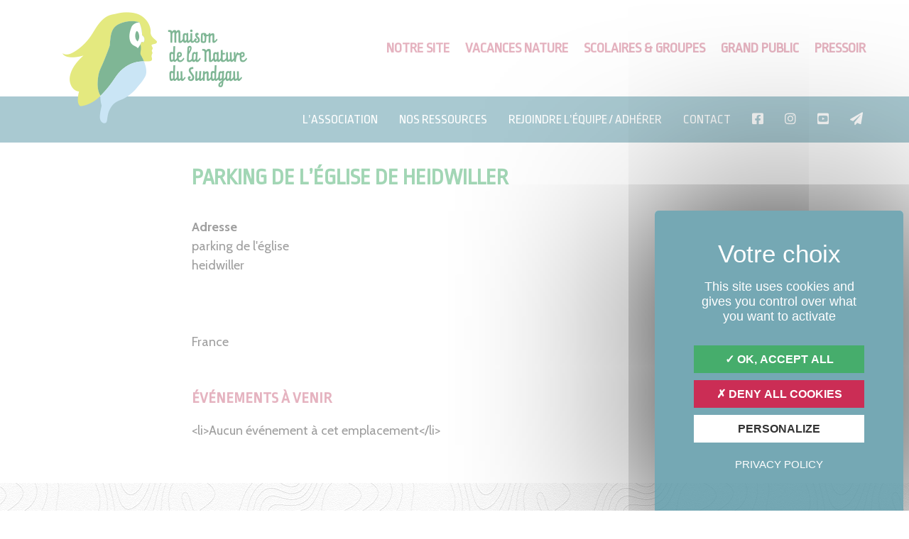

--- FILE ---
content_type: text/html; charset=UTF-8
request_url: https://www.maison-nature-sundgau.org/lieux/parking-de-leglise-2/
body_size: 20186
content:
<!DOCTYPE html>
<html lang="fr-FR">
<head>
	<meta charset="UTF-8">
	<link rel="profile" href="https://gmpg.org/xfn/11">
	<link rel="stylesheet" media="all" href="/tarteaucitron/custom-tarte.css" />
	

	<meta name='robots' content='index, follow, max-image-preview:large, max-snippet:-1, max-video-preview:-1' />
<meta name="viewport" content="width=device-width, initial-scale=1">
	<!-- This site is optimized with the Yoast SEO plugin v26.7 - https://yoast.com/wordpress/plugins/seo/ -->
	<title>parking de l&#039;église de Heidwiller - Maison de la Nature du Sundgau</title>
	<link rel="canonical" href="https://www.maison-nature-sundgau.org/lieux/parking-de-leglise-2/" />
	<meta property="og:locale" content="fr_FR" />
	<meta property="og:type" content="article" />
	<meta property="og:title" content="parking de l&#039;église de Heidwiller - Maison de la Nature du Sundgau" />
	<meta property="og:url" content="https://www.maison-nature-sundgau.org/lieux/parking-de-leglise-2/" />
	<meta property="og:site_name" content="Maison de la Nature du Sundgau" />
	<meta property="article:publisher" content="https://www.facebook.com/maisondelanaturedusundgau" />
	<meta property="article:modified_time" content="2021-05-26T08:24:47+00:00" />
	<meta name="twitter:card" content="summary_large_image" />
	<script type="application/ld+json" class="yoast-schema-graph">{"@context":"https://schema.org","@graph":[{"@type":"WebPage","@id":"https://www.maison-nature-sundgau.org/lieux/parking-de-leglise-2/","url":"https://www.maison-nature-sundgau.org/lieux/parking-de-leglise-2/","name":"parking de l'église de Heidwiller - Maison de la Nature du Sundgau","isPartOf":{"@id":"https://www.maison-nature-sundgau.org/#website"},"datePublished":"2020-12-07T16:58:34+00:00","dateModified":"2021-05-26T08:24:47+00:00","breadcrumb":{"@id":"https://www.maison-nature-sundgau.org/lieux/parking-de-leglise-2/#breadcrumb"},"inLanguage":"fr-FR","potentialAction":[{"@type":"ReadAction","target":["https://www.maison-nature-sundgau.org/lieux/parking-de-leglise-2/"]}]},{"@type":"BreadcrumbList","@id":"https://www.maison-nature-sundgau.org/lieux/parking-de-leglise-2/#breadcrumb","itemListElement":[{"@type":"ListItem","position":1,"name":"Accueil","item":"https://www.maison-nature-sundgau.org/"},{"@type":"ListItem","position":2,"name":"parking de l&rsquo;église de Heidwiller"}]},{"@type":"WebSite","@id":"https://www.maison-nature-sundgau.org/#website","url":"https://www.maison-nature-sundgau.org/","name":"Maison de la Nature du Sundgau","description":"Centre d&#039;Initiation à la Nature et à l&#039;Environnement","publisher":{"@id":"https://www.maison-nature-sundgau.org/#organization"},"potentialAction":[{"@type":"SearchAction","target":{"@type":"EntryPoint","urlTemplate":"https://www.maison-nature-sundgau.org/?s={search_term_string}"},"query-input":{"@type":"PropertyValueSpecification","valueRequired":true,"valueName":"search_term_string"}}],"inLanguage":"fr-FR"},{"@type":"Organization","@id":"https://www.maison-nature-sundgau.org/#organization","name":"Maison de la Nature du Sundgau","url":"https://www.maison-nature-sundgau.org/","logo":{"@type":"ImageObject","inLanguage":"fr-FR","@id":"https://www.maison-nature-sundgau.org/#/schema/logo/image/","url":"https://www.maison-nature-sundgau.org/wp-content/uploads/2018/10/logo-mns-transparent.png","contentUrl":"https://www.maison-nature-sundgau.org/wp-content/uploads/2018/10/logo-mns-transparent.png","width":342,"height":170,"caption":"Maison de la Nature du Sundgau"},"image":{"@id":"https://www.maison-nature-sundgau.org/#/schema/logo/image/"},"sameAs":["https://www.facebook.com/maisondelanaturedusundgau","https://www.instagram.com/maisonnaturesundgau/"]}]}</script>
	<!-- / Yoast SEO plugin. -->


<link rel='dns-prefetch' href='//use.fontawesome.com' />
<link href='https://fonts.gstatic.com' crossorigin rel='preconnect' />
<link href='https://fonts.googleapis.com' crossorigin rel='preconnect' />
<link rel="alternate" type="application/rss+xml" title="Maison de la Nature du Sundgau &raquo; Flux" href="https://www.maison-nature-sundgau.org/feed/" />
<link rel="alternate" type="application/rss+xml" title="Maison de la Nature du Sundgau &raquo; Flux des commentaires" href="https://www.maison-nature-sundgau.org/comments/feed/" />
<link rel="alternate" title="oEmbed (JSON)" type="application/json+oembed" href="https://www.maison-nature-sundgau.org/wp-json/oembed/1.0/embed?url=https%3A%2F%2Fwww.maison-nature-sundgau.org%2Flieux%2Fparking-de-leglise-2%2F" />
<link rel="alternate" title="oEmbed (XML)" type="text/xml+oembed" href="https://www.maison-nature-sundgau.org/wp-json/oembed/1.0/embed?url=https%3A%2F%2Fwww.maison-nature-sundgau.org%2Flieux%2Fparking-de-leglise-2%2F&#038;format=xml" />
<style id='wp-img-auto-sizes-contain-inline-css'>
img:is([sizes=auto i],[sizes^="auto," i]){contain-intrinsic-size:3000px 1500px}
/*# sourceURL=wp-img-auto-sizes-contain-inline-css */
</style>
<link rel='stylesheet' id='generate-fonts-css' href='//fonts.googleapis.com/css?family=Cabin:regular,italic,500,500italic,600,600italic,700,700italic|Ropa+Sans:regular,italic' media='all' />
<style id='wp-emoji-styles-inline-css'>

	img.wp-smiley, img.emoji {
		display: inline !important;
		border: none !important;
		box-shadow: none !important;
		height: 1em !important;
		width: 1em !important;
		margin: 0 0.07em !important;
		vertical-align: -0.1em !important;
		background: none !important;
		padding: 0 !important;
	}
/*# sourceURL=wp-emoji-styles-inline-css */
</style>
<link rel='stylesheet' id='wp-block-library-css' href='https://www.maison-nature-sundgau.org/wp-includes/css/dist/block-library/style.min.css?ver=efc49c009e54ebb19651cc6eac8b7b12' media='all' />
<style id='wp-block-image-inline-css'>
.wp-block-image>a,.wp-block-image>figure>a{display:inline-block}.wp-block-image img{box-sizing:border-box;height:auto;max-width:100%;vertical-align:bottom}@media not (prefers-reduced-motion){.wp-block-image img.hide{visibility:hidden}.wp-block-image img.show{animation:show-content-image .4s}}.wp-block-image[style*=border-radius] img,.wp-block-image[style*=border-radius]>a{border-radius:inherit}.wp-block-image.has-custom-border img{box-sizing:border-box}.wp-block-image.aligncenter{text-align:center}.wp-block-image.alignfull>a,.wp-block-image.alignwide>a{width:100%}.wp-block-image.alignfull img,.wp-block-image.alignwide img{height:auto;width:100%}.wp-block-image .aligncenter,.wp-block-image .alignleft,.wp-block-image .alignright,.wp-block-image.aligncenter,.wp-block-image.alignleft,.wp-block-image.alignright{display:table}.wp-block-image .aligncenter>figcaption,.wp-block-image .alignleft>figcaption,.wp-block-image .alignright>figcaption,.wp-block-image.aligncenter>figcaption,.wp-block-image.alignleft>figcaption,.wp-block-image.alignright>figcaption{caption-side:bottom;display:table-caption}.wp-block-image .alignleft{float:left;margin:.5em 1em .5em 0}.wp-block-image .alignright{float:right;margin:.5em 0 .5em 1em}.wp-block-image .aligncenter{margin-left:auto;margin-right:auto}.wp-block-image :where(figcaption){margin-bottom:1em;margin-top:.5em}.wp-block-image.is-style-circle-mask img{border-radius:9999px}@supports ((-webkit-mask-image:none) or (mask-image:none)) or (-webkit-mask-image:none){.wp-block-image.is-style-circle-mask img{border-radius:0;-webkit-mask-image:url('data:image/svg+xml;utf8,<svg viewBox="0 0 100 100" xmlns="http://www.w3.org/2000/svg"><circle cx="50" cy="50" r="50"/></svg>');mask-image:url('data:image/svg+xml;utf8,<svg viewBox="0 0 100 100" xmlns="http://www.w3.org/2000/svg"><circle cx="50" cy="50" r="50"/></svg>');mask-mode:alpha;-webkit-mask-position:center;mask-position:center;-webkit-mask-repeat:no-repeat;mask-repeat:no-repeat;-webkit-mask-size:contain;mask-size:contain}}:root :where(.wp-block-image.is-style-rounded img,.wp-block-image .is-style-rounded img){border-radius:9999px}.wp-block-image figure{margin:0}.wp-lightbox-container{display:flex;flex-direction:column;position:relative}.wp-lightbox-container img{cursor:zoom-in}.wp-lightbox-container img:hover+button{opacity:1}.wp-lightbox-container button{align-items:center;backdrop-filter:blur(16px) saturate(180%);background-color:#5a5a5a40;border:none;border-radius:4px;cursor:zoom-in;display:flex;height:20px;justify-content:center;opacity:0;padding:0;position:absolute;right:16px;text-align:center;top:16px;width:20px;z-index:100}@media not (prefers-reduced-motion){.wp-lightbox-container button{transition:opacity .2s ease}}.wp-lightbox-container button:focus-visible{outline:3px auto #5a5a5a40;outline:3px auto -webkit-focus-ring-color;outline-offset:3px}.wp-lightbox-container button:hover{cursor:pointer;opacity:1}.wp-lightbox-container button:focus{opacity:1}.wp-lightbox-container button:focus,.wp-lightbox-container button:hover,.wp-lightbox-container button:not(:hover):not(:active):not(.has-background){background-color:#5a5a5a40;border:none}.wp-lightbox-overlay{box-sizing:border-box;cursor:zoom-out;height:100vh;left:0;overflow:hidden;position:fixed;top:0;visibility:hidden;width:100%;z-index:100000}.wp-lightbox-overlay .close-button{align-items:center;cursor:pointer;display:flex;justify-content:center;min-height:40px;min-width:40px;padding:0;position:absolute;right:calc(env(safe-area-inset-right) + 16px);top:calc(env(safe-area-inset-top) + 16px);z-index:5000000}.wp-lightbox-overlay .close-button:focus,.wp-lightbox-overlay .close-button:hover,.wp-lightbox-overlay .close-button:not(:hover):not(:active):not(.has-background){background:none;border:none}.wp-lightbox-overlay .lightbox-image-container{height:var(--wp--lightbox-container-height);left:50%;overflow:hidden;position:absolute;top:50%;transform:translate(-50%,-50%);transform-origin:top left;width:var(--wp--lightbox-container-width);z-index:9999999999}.wp-lightbox-overlay .wp-block-image{align-items:center;box-sizing:border-box;display:flex;height:100%;justify-content:center;margin:0;position:relative;transform-origin:0 0;width:100%;z-index:3000000}.wp-lightbox-overlay .wp-block-image img{height:var(--wp--lightbox-image-height);min-height:var(--wp--lightbox-image-height);min-width:var(--wp--lightbox-image-width);width:var(--wp--lightbox-image-width)}.wp-lightbox-overlay .wp-block-image figcaption{display:none}.wp-lightbox-overlay button{background:none;border:none}.wp-lightbox-overlay .scrim{background-color:#fff;height:100%;opacity:.9;position:absolute;width:100%;z-index:2000000}.wp-lightbox-overlay.active{visibility:visible}@media not (prefers-reduced-motion){.wp-lightbox-overlay.active{animation:turn-on-visibility .25s both}.wp-lightbox-overlay.active img{animation:turn-on-visibility .35s both}.wp-lightbox-overlay.show-closing-animation:not(.active){animation:turn-off-visibility .35s both}.wp-lightbox-overlay.show-closing-animation:not(.active) img{animation:turn-off-visibility .25s both}.wp-lightbox-overlay.zoom.active{animation:none;opacity:1;visibility:visible}.wp-lightbox-overlay.zoom.active .lightbox-image-container{animation:lightbox-zoom-in .4s}.wp-lightbox-overlay.zoom.active .lightbox-image-container img{animation:none}.wp-lightbox-overlay.zoom.active .scrim{animation:turn-on-visibility .4s forwards}.wp-lightbox-overlay.zoom.show-closing-animation:not(.active){animation:none}.wp-lightbox-overlay.zoom.show-closing-animation:not(.active) .lightbox-image-container{animation:lightbox-zoom-out .4s}.wp-lightbox-overlay.zoom.show-closing-animation:not(.active) .lightbox-image-container img{animation:none}.wp-lightbox-overlay.zoom.show-closing-animation:not(.active) .scrim{animation:turn-off-visibility .4s forwards}}@keyframes show-content-image{0%{visibility:hidden}99%{visibility:hidden}to{visibility:visible}}@keyframes turn-on-visibility{0%{opacity:0}to{opacity:1}}@keyframes turn-off-visibility{0%{opacity:1;visibility:visible}99%{opacity:0;visibility:visible}to{opacity:0;visibility:hidden}}@keyframes lightbox-zoom-in{0%{transform:translate(calc((-100vw + var(--wp--lightbox-scrollbar-width))/2 + var(--wp--lightbox-initial-left-position)),calc(-50vh + var(--wp--lightbox-initial-top-position))) scale(var(--wp--lightbox-scale))}to{transform:translate(-50%,-50%) scale(1)}}@keyframes lightbox-zoom-out{0%{transform:translate(-50%,-50%) scale(1);visibility:visible}99%{visibility:visible}to{transform:translate(calc((-100vw + var(--wp--lightbox-scrollbar-width))/2 + var(--wp--lightbox-initial-left-position)),calc(-50vh + var(--wp--lightbox-initial-top-position))) scale(var(--wp--lightbox-scale));visibility:hidden}}
/*# sourceURL=https://www.maison-nature-sundgau.org/wp-includes/blocks/image/style.min.css */
</style>
<style id='wp-block-group-inline-css'>
.wp-block-group{box-sizing:border-box}:where(.wp-block-group.wp-block-group-is-layout-constrained){position:relative}
/*# sourceURL=https://www.maison-nature-sundgau.org/wp-includes/blocks/group/style.min.css */
</style>
<style id='global-styles-inline-css'>
:root{--wp--preset--aspect-ratio--square: 1;--wp--preset--aspect-ratio--4-3: 4/3;--wp--preset--aspect-ratio--3-4: 3/4;--wp--preset--aspect-ratio--3-2: 3/2;--wp--preset--aspect-ratio--2-3: 2/3;--wp--preset--aspect-ratio--16-9: 16/9;--wp--preset--aspect-ratio--9-16: 9/16;--wp--preset--color--black: #000000;--wp--preset--color--cyan-bluish-gray: #abb8c3;--wp--preset--color--white: #ffffff;--wp--preset--color--pale-pink: #f78da7;--wp--preset--color--vivid-red: #cf2e2e;--wp--preset--color--luminous-vivid-orange: #ff6900;--wp--preset--color--luminous-vivid-amber: #fcb900;--wp--preset--color--light-green-cyan: #7bdcb5;--wp--preset--color--vivid-green-cyan: #00d084;--wp--preset--color--pale-cyan-blue: #8ed1fc;--wp--preset--color--vivid-cyan-blue: #0693e3;--wp--preset--color--vivid-purple: #9b51e0;--wp--preset--color--contrast: var(--contrast);--wp--preset--color--contrast-2: var(--contrast-2);--wp--preset--color--contrast-3: var(--contrast-3);--wp--preset--color--base: var(--base);--wp--preset--color--base-2: var(--base-2);--wp--preset--color--base-3: var(--base-3);--wp--preset--color--accent: var(--accent);--wp--preset--gradient--vivid-cyan-blue-to-vivid-purple: linear-gradient(135deg,rgb(6,147,227) 0%,rgb(155,81,224) 100%);--wp--preset--gradient--light-green-cyan-to-vivid-green-cyan: linear-gradient(135deg,rgb(122,220,180) 0%,rgb(0,208,130) 100%);--wp--preset--gradient--luminous-vivid-amber-to-luminous-vivid-orange: linear-gradient(135deg,rgb(252,185,0) 0%,rgb(255,105,0) 100%);--wp--preset--gradient--luminous-vivid-orange-to-vivid-red: linear-gradient(135deg,rgb(255,105,0) 0%,rgb(207,46,46) 100%);--wp--preset--gradient--very-light-gray-to-cyan-bluish-gray: linear-gradient(135deg,rgb(238,238,238) 0%,rgb(169,184,195) 100%);--wp--preset--gradient--cool-to-warm-spectrum: linear-gradient(135deg,rgb(74,234,220) 0%,rgb(151,120,209) 20%,rgb(207,42,186) 40%,rgb(238,44,130) 60%,rgb(251,105,98) 80%,rgb(254,248,76) 100%);--wp--preset--gradient--blush-light-purple: linear-gradient(135deg,rgb(255,206,236) 0%,rgb(152,150,240) 100%);--wp--preset--gradient--blush-bordeaux: linear-gradient(135deg,rgb(254,205,165) 0%,rgb(254,45,45) 50%,rgb(107,0,62) 100%);--wp--preset--gradient--luminous-dusk: linear-gradient(135deg,rgb(255,203,112) 0%,rgb(199,81,192) 50%,rgb(65,88,208) 100%);--wp--preset--gradient--pale-ocean: linear-gradient(135deg,rgb(255,245,203) 0%,rgb(182,227,212) 50%,rgb(51,167,181) 100%);--wp--preset--gradient--electric-grass: linear-gradient(135deg,rgb(202,248,128) 0%,rgb(113,206,126) 100%);--wp--preset--gradient--midnight: linear-gradient(135deg,rgb(2,3,129) 0%,rgb(40,116,252) 100%);--wp--preset--font-size--small: 13px;--wp--preset--font-size--medium: 20px;--wp--preset--font-size--large: 36px;--wp--preset--font-size--x-large: 42px;--wp--preset--spacing--20: 0.44rem;--wp--preset--spacing--30: 0.67rem;--wp--preset--spacing--40: 1rem;--wp--preset--spacing--50: 1.5rem;--wp--preset--spacing--60: 2.25rem;--wp--preset--spacing--70: 3.38rem;--wp--preset--spacing--80: 5.06rem;--wp--preset--shadow--natural: 6px 6px 9px rgba(0, 0, 0, 0.2);--wp--preset--shadow--deep: 12px 12px 50px rgba(0, 0, 0, 0.4);--wp--preset--shadow--sharp: 6px 6px 0px rgba(0, 0, 0, 0.2);--wp--preset--shadow--outlined: 6px 6px 0px -3px rgb(255, 255, 255), 6px 6px rgb(0, 0, 0);--wp--preset--shadow--crisp: 6px 6px 0px rgb(0, 0, 0);}:where(.is-layout-flex){gap: 0.5em;}:where(.is-layout-grid){gap: 0.5em;}body .is-layout-flex{display: flex;}.is-layout-flex{flex-wrap: wrap;align-items: center;}.is-layout-flex > :is(*, div){margin: 0;}body .is-layout-grid{display: grid;}.is-layout-grid > :is(*, div){margin: 0;}:where(.wp-block-columns.is-layout-flex){gap: 2em;}:where(.wp-block-columns.is-layout-grid){gap: 2em;}:where(.wp-block-post-template.is-layout-flex){gap: 1.25em;}:where(.wp-block-post-template.is-layout-grid){gap: 1.25em;}.has-black-color{color: var(--wp--preset--color--black) !important;}.has-cyan-bluish-gray-color{color: var(--wp--preset--color--cyan-bluish-gray) !important;}.has-white-color{color: var(--wp--preset--color--white) !important;}.has-pale-pink-color{color: var(--wp--preset--color--pale-pink) !important;}.has-vivid-red-color{color: var(--wp--preset--color--vivid-red) !important;}.has-luminous-vivid-orange-color{color: var(--wp--preset--color--luminous-vivid-orange) !important;}.has-luminous-vivid-amber-color{color: var(--wp--preset--color--luminous-vivid-amber) !important;}.has-light-green-cyan-color{color: var(--wp--preset--color--light-green-cyan) !important;}.has-vivid-green-cyan-color{color: var(--wp--preset--color--vivid-green-cyan) !important;}.has-pale-cyan-blue-color{color: var(--wp--preset--color--pale-cyan-blue) !important;}.has-vivid-cyan-blue-color{color: var(--wp--preset--color--vivid-cyan-blue) !important;}.has-vivid-purple-color{color: var(--wp--preset--color--vivid-purple) !important;}.has-black-background-color{background-color: var(--wp--preset--color--black) !important;}.has-cyan-bluish-gray-background-color{background-color: var(--wp--preset--color--cyan-bluish-gray) !important;}.has-white-background-color{background-color: var(--wp--preset--color--white) !important;}.has-pale-pink-background-color{background-color: var(--wp--preset--color--pale-pink) !important;}.has-vivid-red-background-color{background-color: var(--wp--preset--color--vivid-red) !important;}.has-luminous-vivid-orange-background-color{background-color: var(--wp--preset--color--luminous-vivid-orange) !important;}.has-luminous-vivid-amber-background-color{background-color: var(--wp--preset--color--luminous-vivid-amber) !important;}.has-light-green-cyan-background-color{background-color: var(--wp--preset--color--light-green-cyan) !important;}.has-vivid-green-cyan-background-color{background-color: var(--wp--preset--color--vivid-green-cyan) !important;}.has-pale-cyan-blue-background-color{background-color: var(--wp--preset--color--pale-cyan-blue) !important;}.has-vivid-cyan-blue-background-color{background-color: var(--wp--preset--color--vivid-cyan-blue) !important;}.has-vivid-purple-background-color{background-color: var(--wp--preset--color--vivid-purple) !important;}.has-black-border-color{border-color: var(--wp--preset--color--black) !important;}.has-cyan-bluish-gray-border-color{border-color: var(--wp--preset--color--cyan-bluish-gray) !important;}.has-white-border-color{border-color: var(--wp--preset--color--white) !important;}.has-pale-pink-border-color{border-color: var(--wp--preset--color--pale-pink) !important;}.has-vivid-red-border-color{border-color: var(--wp--preset--color--vivid-red) !important;}.has-luminous-vivid-orange-border-color{border-color: var(--wp--preset--color--luminous-vivid-orange) !important;}.has-luminous-vivid-amber-border-color{border-color: var(--wp--preset--color--luminous-vivid-amber) !important;}.has-light-green-cyan-border-color{border-color: var(--wp--preset--color--light-green-cyan) !important;}.has-vivid-green-cyan-border-color{border-color: var(--wp--preset--color--vivid-green-cyan) !important;}.has-pale-cyan-blue-border-color{border-color: var(--wp--preset--color--pale-cyan-blue) !important;}.has-vivid-cyan-blue-border-color{border-color: var(--wp--preset--color--vivid-cyan-blue) !important;}.has-vivid-purple-border-color{border-color: var(--wp--preset--color--vivid-purple) !important;}.has-vivid-cyan-blue-to-vivid-purple-gradient-background{background: var(--wp--preset--gradient--vivid-cyan-blue-to-vivid-purple) !important;}.has-light-green-cyan-to-vivid-green-cyan-gradient-background{background: var(--wp--preset--gradient--light-green-cyan-to-vivid-green-cyan) !important;}.has-luminous-vivid-amber-to-luminous-vivid-orange-gradient-background{background: var(--wp--preset--gradient--luminous-vivid-amber-to-luminous-vivid-orange) !important;}.has-luminous-vivid-orange-to-vivid-red-gradient-background{background: var(--wp--preset--gradient--luminous-vivid-orange-to-vivid-red) !important;}.has-very-light-gray-to-cyan-bluish-gray-gradient-background{background: var(--wp--preset--gradient--very-light-gray-to-cyan-bluish-gray) !important;}.has-cool-to-warm-spectrum-gradient-background{background: var(--wp--preset--gradient--cool-to-warm-spectrum) !important;}.has-blush-light-purple-gradient-background{background: var(--wp--preset--gradient--blush-light-purple) !important;}.has-blush-bordeaux-gradient-background{background: var(--wp--preset--gradient--blush-bordeaux) !important;}.has-luminous-dusk-gradient-background{background: var(--wp--preset--gradient--luminous-dusk) !important;}.has-pale-ocean-gradient-background{background: var(--wp--preset--gradient--pale-ocean) !important;}.has-electric-grass-gradient-background{background: var(--wp--preset--gradient--electric-grass) !important;}.has-midnight-gradient-background{background: var(--wp--preset--gradient--midnight) !important;}.has-small-font-size{font-size: var(--wp--preset--font-size--small) !important;}.has-medium-font-size{font-size: var(--wp--preset--font-size--medium) !important;}.has-large-font-size{font-size: var(--wp--preset--font-size--large) !important;}.has-x-large-font-size{font-size: var(--wp--preset--font-size--x-large) !important;}
/*# sourceURL=global-styles-inline-css */
</style>

<style id='classic-theme-styles-inline-css'>
/*! This file is auto-generated */
.wp-block-button__link{color:#fff;background-color:#32373c;border-radius:9999px;box-shadow:none;text-decoration:none;padding:calc(.667em + 2px) calc(1.333em + 2px);font-size:1.125em}.wp-block-file__button{background:#32373c;color:#fff;text-decoration:none}
/*# sourceURL=/wp-includes/css/classic-themes.min.css */
</style>
<style id='font-awesome-svg-styles-default-inline-css'>
.svg-inline--fa {
  display: inline-block;
  height: 1em;
  overflow: visible;
  vertical-align: -.125em;
}
/*# sourceURL=font-awesome-svg-styles-default-inline-css */
</style>
<link rel='stylesheet' id='font-awesome-svg-styles-css' href='https://www.maison-nature-sundgau.org/wp-content/uploads/font-awesome/v5.15.3/css/svg-with-js.css' media='all' />
<style id='font-awesome-svg-styles-inline-css'>
   .wp-block-font-awesome-icon svg::before,
   .wp-rich-text-font-awesome-icon svg::before {content: unset;}
/*# sourceURL=font-awesome-svg-styles-inline-css */
</style>
<link rel='stylesheet' id='events-manager-css' href='https://www.maison-nature-sundgau.org/wp-content/plugins/events-manager/includes/css/events-manager.min.css?ver=7.2.3.1' media='all' />
<style id='events-manager-inline-css'>
body .em { --font-family : inherit; --font-weight : inherit; --font-size : 1em; --line-height : inherit; }
/*# sourceURL=events-manager-inline-css */
</style>
<link rel='stylesheet' id='inf-font-awesome-css' href='https://www.maison-nature-sundgau.org/wp-content/plugins/post-slider-and-carousel/assets/css/font-awesome.min.css?ver=3.5.4' media='all' />
<link rel='stylesheet' id='owl-carousel-css' href='https://www.maison-nature-sundgau.org/wp-content/plugins/post-slider-and-carousel/assets/css/owl.carousel.min.css?ver=3.5.4' media='all' />
<link rel='stylesheet' id='psacp-public-style-css' href='https://www.maison-nature-sundgau.org/wp-content/plugins/post-slider-and-carousel/assets/css/psacp-public.min.css?ver=3.5.4' media='all' />
<link rel='stylesheet' id='generate-style-grid-css' href='https://www.maison-nature-sundgau.org/wp-content/themes/generatepress/assets/css/unsemantic-grid.min.css?ver=3.6.1' media='all' />
<link rel='stylesheet' id='generate-style-css' href='https://www.maison-nature-sundgau.org/wp-content/themes/generatepress/assets/css/style.min.css?ver=3.6.1' media='all' />
<style id='generate-style-inline-css'>
body{background-color:#ffffff;color:#3a3a3a;}a{color:#cb6881;}a:visited{color:#cc5774;}a:hover, a:focus, a:active{color:#cb6881;}body .grid-container{max-width:1180px;}.wp-block-group__inner-container{max-width:1180px;margin-left:auto;margin-right:auto;}.site-header .header-image{width:20px;}.generate-back-to-top{font-size:20px;border-radius:3px;position:fixed;bottom:30px;right:30px;line-height:40px;width:40px;text-align:center;z-index:10;transition:opacity 300ms ease-in-out;opacity:0.1;transform:translateY(1000px);}.generate-back-to-top__show{opacity:1;transform:translateY(0);}:root{--contrast:#222222;--contrast-2:#575760;--contrast-3:#b2b2be;--base:#f0f0f0;--base-2:#f7f8f9;--base-3:#ffffff;--accent:#1e73be;}:root .has-contrast-color{color:var(--contrast);}:root .has-contrast-background-color{background-color:var(--contrast);}:root .has-contrast-2-color{color:var(--contrast-2);}:root .has-contrast-2-background-color{background-color:var(--contrast-2);}:root .has-contrast-3-color{color:var(--contrast-3);}:root .has-contrast-3-background-color{background-color:var(--contrast-3);}:root .has-base-color{color:var(--base);}:root .has-base-background-color{background-color:var(--base);}:root .has-base-2-color{color:var(--base-2);}:root .has-base-2-background-color{background-color:var(--base-2);}:root .has-base-3-color{color:var(--base-3);}:root .has-base-3-background-color{background-color:var(--base-3);}:root .has-accent-color{color:var(--accent);}:root .has-accent-background-color{background-color:var(--accent);}body, button, input, select, textarea{font-family:"Cabin", sans-serif;font-size:18px;}body{line-height:1.5;}p{margin-bottom:1.4em;}.entry-content > [class*="wp-block-"]:not(:last-child):not(.wp-block-heading){margin-bottom:1.4em;}.main-title{font-size:30px;}.site-description{font-size:16px;}.main-navigation a, .menu-toggle{font-family:"Ropa Sans", sans-serif;font-weight:bold;text-transform:uppercase;font-size:20px;}.main-navigation .main-nav ul ul li a{font-size:17px;}.widget-title{font-family:"Cabin", sans-serif;font-weight:bold;margin-bottom:15px;}.sidebar .widget, .footer-widgets .widget{font-size:15px;}button:not(.menu-toggle),html input[type="button"],input[type="reset"],input[type="submit"],.button,.wp-block-button .wp-block-button__link{font-family:"Ropa Sans", sans-serif;font-weight:bold;text-transform:uppercase;font-size:18px;}h1{font-family:"Ropa Sans", sans-serif;font-weight:bold;text-transform:uppercase;font-size:31px;line-height:1.3em;}h2{font-family:"Cabin", sans-serif;font-weight:bold;text-transform:uppercase;font-size:23px;line-height:1.3em;}h3{font-family:"Ropa Sans", sans-serif;font-weight:bold;text-transform:uppercase;font-size:22px;}h4{font-family:"Cabin", sans-serif;font-size:20px;line-height:1.2em;}h5{font-family:"Cabin", sans-serif;font-size:18px;line-height:1.3em;}h6{font-family:"Cabin", sans-serif;font-size:14px;line-height:1.3em;}.site-info{font-family:"Cabin", sans-serif;font-size:12px;}@media (max-width:768px){.main-title{font-size:30px;}h1{font-size:30px;}h2{font-size:25px;}}.top-bar{background-color:#636363;color:#ffffff;}.top-bar a{color:#ffffff;}.top-bar a:hover{color:#303030;}.site-header{background-color:#ffffff;color:#3a3a3a;}.site-header a{color:#3a3a3a;}.main-title a,.main-title a:hover{color:#222222;}.site-description{color:#757575;}.mobile-menu-control-wrapper .menu-toggle,.mobile-menu-control-wrapper .menu-toggle:hover,.mobile-menu-control-wrapper .menu-toggle:focus,.has-inline-mobile-toggle #site-navigation.toggled{background-color:rgba(0, 0, 0, 0.02);}.main-navigation,.main-navigation ul ul{background-color:#ffffff;}.main-navigation .main-nav ul li a, .main-navigation .menu-toggle, .main-navigation .menu-bar-items{color:#cb6881;}.main-navigation .main-nav ul li:not([class*="current-menu-"]):hover > a, .main-navigation .main-nav ul li:not([class*="current-menu-"]):focus > a, .main-navigation .main-nav ul li.sfHover:not([class*="current-menu-"]) > a, .main-navigation .menu-bar-item:hover > a, .main-navigation .menu-bar-item.sfHover > a{color:#46ad6c;background-color:#ffffff;}button.menu-toggle:hover,button.menu-toggle:focus,.main-navigation .mobile-bar-items a,.main-navigation .mobile-bar-items a:hover,.main-navigation .mobile-bar-items a:focus{color:#cb6881;}.main-navigation .main-nav ul li[class*="current-menu-"] > a{color:#46ad6c;background-color:#ffffff;}.navigation-search input[type="search"],.navigation-search input[type="search"]:active, .navigation-search input[type="search"]:focus, .main-navigation .main-nav ul li.search-item.active > a, .main-navigation .menu-bar-items .search-item.active > a{color:#46ad6c;background-color:#ffffff;}.main-navigation ul ul{background-color:#3f3f3f;}.main-navigation .main-nav ul ul li a{color:#ffffff;}.main-navigation .main-nav ul ul li:not([class*="current-menu-"]):hover > a,.main-navigation .main-nav ul ul li:not([class*="current-menu-"]):focus > a, .main-navigation .main-nav ul ul li.sfHover:not([class*="current-menu-"]) > a{color:#ffffff;background-color:#4f4f4f;}.main-navigation .main-nav ul ul li[class*="current-menu-"] > a{color:#ffffff;background-color:#4f4f4f;}.separate-containers .inside-article, .separate-containers .comments-area, .separate-containers .page-header, .one-container .container, .separate-containers .paging-navigation, .inside-page-header{color:#3f3f3f;background-color:#ffffff;}.inside-article a,.paging-navigation a,.comments-area a,.page-header a{color:#46ad6c;}.inside-article a:hover,.paging-navigation a:hover,.comments-area a:hover,.page-header a:hover{color:#8bbec1;}.entry-header h1,.page-header h1{color:#46ad6c;}.entry-title a{color:#46ad6c;}.entry-title a:hover{color:#46ad6c;}.entry-meta{color:#595959;}.entry-meta a{color:#595959;}.entry-meta a:hover{color:#46ad6c;}h1{color:#46ad6c;}h2{color:#2c6779;}h3{color:#cb6881;}h4{color:#46ad6c;}.sidebar .widget{background-color:#ffffff;}.sidebar .widget .widget-title{color:#2c6779;}.footer-widgets{background-color:#ffffff;}.footer-widgets .widget-title{color:#000000;}.site-info{color:#3f3f3f;background-color:#c2e1f3;}.site-info a{color:#3f3f3f;}.site-info a:hover{color:#3f3f3f;}.footer-bar .widget_nav_menu .current-menu-item a{color:#3f3f3f;}input[type="text"],input[type="email"],input[type="url"],input[type="password"],input[type="search"],input[type="tel"],input[type="number"],textarea,select{color:#666666;background-color:#fafafa;border-color:#cccccc;}input[type="text"]:focus,input[type="email"]:focus,input[type="url"]:focus,input[type="password"]:focus,input[type="search"]:focus,input[type="tel"]:focus,input[type="number"]:focus,textarea:focus,select:focus{color:#666666;background-color:#ffffff;border-color:#bfbfbf;}button,html input[type="button"],input[type="reset"],input[type="submit"],a.button,a.wp-block-button__link:not(.has-background){color:#ffffff;background-color:#46AD6C;}button:hover,html input[type="button"]:hover,input[type="reset"]:hover,input[type="submit"]:hover,a.button:hover,button:focus,html input[type="button"]:focus,input[type="reset"]:focus,input[type="submit"]:focus,a.button:focus,a.wp-block-button__link:not(.has-background):active,a.wp-block-button__link:not(.has-background):focus,a.wp-block-button__link:not(.has-background):hover{color:#ffffff;background-color:rgba(69,173,109,0.6);}a.generate-back-to-top{background-color:rgba( 0,0,0,0.4 );color:#ffffff;}a.generate-back-to-top:hover,a.generate-back-to-top:focus{background-color:rgba( 0,0,0,0.6 );color:#ffffff;}:root{--gp-search-modal-bg-color:var(--base-3);--gp-search-modal-text-color:var(--contrast);--gp-search-modal-overlay-bg-color:rgba(0,0,0,0.2);}@media (max-width: 1000px){.main-navigation .menu-bar-item:hover > a, .main-navigation .menu-bar-item.sfHover > a{background:none;color:#cb6881;}}.inside-top-bar{padding:10px;}.inside-header{padding:10px 20px 10px 0px;}.separate-containers .inside-article, .separate-containers .comments-area, .separate-containers .page-header, .separate-containers .paging-navigation, .one-container .site-content, .inside-page-header{padding:0px 20px 5px 30px;}.site-main .wp-block-group__inner-container{padding:0px 20px 5px 30px;}.entry-content .alignwide, body:not(.no-sidebar) .entry-content .alignfull{margin-left:-30px;width:calc(100% + 50px);max-width:calc(100% + 50px);}.one-container.right-sidebar .site-main,.one-container.both-right .site-main{margin-right:20px;}.one-container.left-sidebar .site-main,.one-container.both-left .site-main{margin-left:30px;}.one-container.both-sidebars .site-main{margin:0px 20px 0px 30px;}.separate-containers .widget, .separate-containers .site-main > *, .separate-containers .page-header, .widget-area .main-navigation{margin-bottom:30px;}.separate-containers .site-main{margin:30px;}.both-right.separate-containers .inside-left-sidebar{margin-right:15px;}.both-right.separate-containers .inside-right-sidebar{margin-left:15px;}.both-left.separate-containers .inside-left-sidebar{margin-right:15px;}.both-left.separate-containers .inside-right-sidebar{margin-left:15px;}.separate-containers .page-header-image, .separate-containers .page-header-contained, .separate-containers .page-header-image-single, .separate-containers .page-header-content-single{margin-top:30px;}.separate-containers .inside-right-sidebar, .separate-containers .inside-left-sidebar{margin-top:30px;margin-bottom:30px;}.main-navigation .main-nav ul li a,.menu-toggle,.main-navigation .mobile-bar-items a{padding-left:11px;padding-right:11px;line-height:136px;}.main-navigation .main-nav ul ul li a{padding:9px 11px 9px 11px;}.navigation-search input[type="search"]{height:136px;}.rtl .menu-item-has-children .dropdown-menu-toggle{padding-left:11px;}.menu-item-has-children .dropdown-menu-toggle{padding-right:11px;}.menu-item-has-children ul .dropdown-menu-toggle{padding-top:9px;padding-bottom:9px;margin-top:-9px;}.rtl .main-navigation .main-nav ul li.menu-item-has-children > a{padding-right:11px;}.widget-area .widget{padding:10px 5px 10px 0px;}.footer-widgets{padding:50px 40px 30px 80px;}.site-info{padding:20px;}@media (max-width:768px){.separate-containers .inside-article, .separate-containers .comments-area, .separate-containers .page-header, .separate-containers .paging-navigation, .one-container .site-content, .inside-page-header{padding:20px;}.site-main .wp-block-group__inner-container{padding:20px;}.site-info{padding-right:10px;padding-left:10px;}.entry-content .alignwide, body:not(.no-sidebar) .entry-content .alignfull{margin-left:-20px;width:calc(100% + 40px);max-width:calc(100% + 40px);}}@media (max-width: 1000px){.main-navigation .menu-toggle,.main-navigation .mobile-bar-items,.sidebar-nav-mobile:not(#sticky-placeholder){display:block;}.main-navigation ul,.gen-sidebar-nav{display:none;}[class*="nav-float-"] .site-header .inside-header > *{float:none;clear:both;}}
.footer-widgets{background-image:url('https://www.maison-nature-sundgau.org/wp-content/uploads/2019/02/testB.jpg');}
.dynamic-author-image-rounded{border-radius:100%;}.dynamic-featured-image, .dynamic-author-image{vertical-align:middle;}.one-container.blog .dynamic-content-template:not(:last-child), .one-container.archive .dynamic-content-template:not(:last-child){padding-bottom:0px;}.dynamic-entry-excerpt > p:last-child{margin-bottom:0px;}
.main-navigation .navigation-logo img {height:136px;}@media (max-width: 1190px) {.main-navigation .navigation-logo.site-logo {margin-left:0;}body.sticky-menu-logo.nav-float-left .main-navigation .site-logo.navigation-logo {margin-right:0;}}
.navigation-branding .main-title{font-weight:bold;text-transform:none;font-size:30px;}@media (max-width: 1000px){.navigation-branding .main-title{font-size:30px;}}
@media (max-width: 1000px){.main-navigation .menu-toggle,.main-navigation .mobile-bar-items a,.main-navigation .menu-bar-item > a{padding-left:19px;padding-right:19px;}.main-navigation .main-nav ul li a,.main-navigation .menu-toggle,.main-navigation .mobile-bar-items a,.main-navigation .menu-bar-item > a{line-height:70px;}.main-navigation .site-logo.navigation-logo img, .mobile-header-navigation .site-logo.mobile-header-logo img, .navigation-search input[type="search"]{height:70px;}}
/*# sourceURL=generate-style-inline-css */
</style>
<link rel='stylesheet' id='generate-mobile-style-css' href='https://www.maison-nature-sundgau.org/wp-content/themes/generatepress/assets/css/mobile.min.css?ver=3.6.1' media='all' />
<link rel='stylesheet' id='generate-font-icons-css' href='https://www.maison-nature-sundgau.org/wp-content/themes/generatepress/assets/css/components/font-icons.min.css?ver=3.6.1' media='all' />
<link rel='stylesheet' id='font-awesome-css' href='https://www.maison-nature-sundgau.org/wp-content/themes/generatepress/assets/css/components/font-awesome.min.css?ver=4.7' media='all' />
<link rel='stylesheet' id='generate-child-css' href='https://www.maison-nature-sundgau.org/wp-content/themes/generatepress_child/style.css?ver=1618240359' media='all' />
<link rel='stylesheet' id='font-awesome-official-css' href='https://use.fontawesome.com/releases/v5.15.3/css/all.css' media='all' integrity="sha384-SZXxX4whJ79/gErwcOYf+zWLeJdY/qpuqC4cAa9rOGUstPomtqpuNWT9wdPEn2fk" crossorigin="anonymous" />
<link rel='stylesheet' id='generate-secondary-nav-css' href='https://www.maison-nature-sundgau.org/wp-content/plugins/gp-premium/secondary-nav/functions/css/style.min.css?ver=2.5.5' media='all' />
<style id='generate-secondary-nav-inline-css'>
.secondary-navigation{background-color:#5393a2;}.secondary-navigation .main-nav ul li a,.secondary-navigation .menu-toggle,.secondary-menu-bar-items .menu-bar-item > a{color:#ffffff;font-family:"Ropa Sans", sans-serif;font-weight:500;text-transform:uppercase;font-size:18px;padding-left:15px;padding-right:15px;line-height:65px;}.secondary-navigation .secondary-menu-bar-items{color:#ffffff;font-size:18px;}button.secondary-menu-toggle:hover,button.secondary-menu-toggle:focus{color:#ffffff;}.widget-area .secondary-navigation{margin-bottom:30px;}.secondary-navigation ul ul{background-color:#5393a2;top:auto;}.secondary-navigation .main-nav ul ul li a{color:#ffffff;font-size:17px;padding-left:15px;padding-right:15px;padding-top:14px;padding-bottom:14px;}.secondary-navigation .menu-item-has-children ul .dropdown-menu-toggle{padding-top:14px;padding-bottom:14px;margin-top:-14px;}.secondary-navigation .menu-item-has-children .dropdown-menu-toggle{padding-right:15px;}.secondary-navigation .menu-item-has-children ul .dropdown-menu-toggle{padding-top:14px;padding-bottom:14px;margin-top:-14px;}.secondary-navigation .main-nav ul li:not([class*="current-menu-"]):hover > a, .secondary-navigation .main-nav ul li:not([class*="current-menu-"]):focus > a, .secondary-navigation .main-nav ul li.sfHover:not([class*="current-menu-"]) > a, .secondary-menu-bar-items .menu-bar-item:hover > a{color:#ffffff;background-color:#86b3be;}.secondary-navigation .main-nav ul ul li:not([class*="current-menu-"]):hover > a,.secondary-navigation .main-nav ul ul li:not([class*="current-menu-"]):focus > a,.secondary-navigation .main-nav ul ul li.sfHover:not([class*="current-menu-"]) > a{color:#ffffff;background-color:#86b3be;}.secondary-navigation .main-nav ul li[class*="current-menu-"] > a{color:#ffffff;background-color:rgba(83,149,163,0);}.secondary-navigation .main-nav ul ul li[class*="current-menu-"] > a{color:#ffffff;background-color:#86b3be;}@media (max-width: 1000px) {.secondary-menu-bar-items .menu-bar-item:hover > a{background: none;color: #ffffff;}}
/*# sourceURL=generate-secondary-nav-inline-css */
</style>
<link rel='stylesheet' id='generate-secondary-nav-mobile-css' href='https://www.maison-nature-sundgau.org/wp-content/plugins/gp-premium/secondary-nav/functions/css/style-mobile.min.css?ver=2.5.5' media='all' />
<link rel='stylesheet' id='generate-menu-logo-css' href='https://www.maison-nature-sundgau.org/wp-content/plugins/gp-premium/menu-plus/functions/css/menu-logo.min.css?ver=2.5.5' media='all' />
<style id='generate-menu-logo-inline-css'>
@media (max-width: 1000px){.sticky-menu-logo .navigation-stick:not(.mobile-header-navigation) .menu-toggle,.menu-logo .main-navigation:not(.mobile-header-navigation) .menu-toggle{display:inline-block;clear:none;width:auto;float:right;}.sticky-menu-logo .navigation-stick:not(.mobile-header-navigation) .mobile-bar-items,.menu-logo .main-navigation:not(.mobile-header-navigation) .mobile-bar-items{position:relative;float:right;}.regular-menu-logo .main-navigation:not(.navigation-stick):not(.mobile-header-navigation) .menu-toggle{display:inline-block;clear:none;width:auto;float:right;}.regular-menu-logo .main-navigation:not(.navigation-stick):not(.mobile-header-navigation) .mobile-bar-items{position:relative;float:right;}body[class*="nav-float-"].menu-logo-enabled:not(.sticky-menu-logo) .main-navigation .main-nav{display:block;}.sticky-menu-logo.nav-float-left .navigation-stick:not(.mobile-header-navigation) .menu-toggle,.menu-logo.nav-float-left .main-navigation:not(.mobile-header-navigation) .menu-toggle,.regular-menu-logo.nav-float-left .main-navigation:not(.navigation-stick):not(.mobile-header-navigation) .menu-toggle{float:left;}}
/*# sourceURL=generate-menu-logo-inline-css */
</style>
<link rel='stylesheet' id='generate-navigation-branding-css' href='https://www.maison-nature-sundgau.org/wp-content/plugins/gp-premium/menu-plus/functions/css/navigation-branding.min.css?ver=2.5.5' media='all' />
<style id='generate-navigation-branding-inline-css'>
@media (max-width: 1000px){.site-header, #site-navigation, #sticky-navigation{display:none !important;opacity:0.0;}#mobile-header{display:block !important;width:100% !important;}#mobile-header .main-nav > ul{display:none;}#mobile-header.toggled .main-nav > ul, #mobile-header .menu-toggle, #mobile-header .mobile-bar-items{display:block;}#mobile-header .main-nav{-ms-flex:0 0 100%;flex:0 0 100%;-webkit-box-ordinal-group:5;-ms-flex-order:4;order:4;}}.navigation-branding img, .site-logo.mobile-header-logo img{height:136px;width:auto;}.navigation-branding .main-title{line-height:136px;}@media (max-width: 1190px){#site-navigation .navigation-branding, #sticky-navigation .navigation-branding{margin-left:10px;}}@media (max-width: 1000px){.main-navigation:not(.slideout-navigation) .main-nav{-ms-flex:0 0 100%;flex:0 0 100%;}.main-navigation:not(.slideout-navigation) .inside-navigation{-ms-flex-wrap:wrap;flex-wrap:wrap;display:-webkit-box;display:-ms-flexbox;display:flex;}.nav-aligned-center .navigation-branding, .nav-aligned-left .navigation-branding{margin-right:auto;}.nav-aligned-center  .main-navigation.has-branding:not(.slideout-navigation) .inside-navigation .main-nav,.nav-aligned-center  .main-navigation.has-sticky-branding.navigation-stick .inside-navigation .main-nav,.nav-aligned-left  .main-navigation.has-branding:not(.slideout-navigation) .inside-navigation .main-nav,.nav-aligned-left  .main-navigation.has-sticky-branding.navigation-stick .inside-navigation .main-nav{margin-right:0px;}.navigation-branding img, .site-logo.mobile-header-logo{height:70px;}.navigation-branding .main-title{line-height:70px;}}
/*# sourceURL=generate-navigation-branding-inline-css */
</style>
<link rel='stylesheet' id='font-awesome-official-v4shim-css' href='https://use.fontawesome.com/releases/v5.15.3/css/v4-shims.css' media='all' integrity="sha384-C2B+KlPW+WkR0Ld9loR1x3cXp7asA0iGVodhCoJ4hwrWm/d9qKS59BGisq+2Y0/D" crossorigin="anonymous" />
<style id='font-awesome-official-v4shim-inline-css'>
@font-face {
font-family: "FontAwesome";
font-display: block;
src: url("https://use.fontawesome.com/releases/v5.15.3/webfonts/fa-brands-400.eot"),
		url("https://use.fontawesome.com/releases/v5.15.3/webfonts/fa-brands-400.eot?#iefix") format("embedded-opentype"),
		url("https://use.fontawesome.com/releases/v5.15.3/webfonts/fa-brands-400.woff2") format("woff2"),
		url("https://use.fontawesome.com/releases/v5.15.3/webfonts/fa-brands-400.woff") format("woff"),
		url("https://use.fontawesome.com/releases/v5.15.3/webfonts/fa-brands-400.ttf") format("truetype"),
		url("https://use.fontawesome.com/releases/v5.15.3/webfonts/fa-brands-400.svg#fontawesome") format("svg");
}

@font-face {
font-family: "FontAwesome";
font-display: block;
src: url("https://use.fontawesome.com/releases/v5.15.3/webfonts/fa-solid-900.eot"),
		url("https://use.fontawesome.com/releases/v5.15.3/webfonts/fa-solid-900.eot?#iefix") format("embedded-opentype"),
		url("https://use.fontawesome.com/releases/v5.15.3/webfonts/fa-solid-900.woff2") format("woff2"),
		url("https://use.fontawesome.com/releases/v5.15.3/webfonts/fa-solid-900.woff") format("woff"),
		url("https://use.fontawesome.com/releases/v5.15.3/webfonts/fa-solid-900.ttf") format("truetype"),
		url("https://use.fontawesome.com/releases/v5.15.3/webfonts/fa-solid-900.svg#fontawesome") format("svg");
}

@font-face {
font-family: "FontAwesome";
font-display: block;
src: url("https://use.fontawesome.com/releases/v5.15.3/webfonts/fa-regular-400.eot"),
		url("https://use.fontawesome.com/releases/v5.15.3/webfonts/fa-regular-400.eot?#iefix") format("embedded-opentype"),
		url("https://use.fontawesome.com/releases/v5.15.3/webfonts/fa-regular-400.woff2") format("woff2"),
		url("https://use.fontawesome.com/releases/v5.15.3/webfonts/fa-regular-400.woff") format("woff"),
		url("https://use.fontawesome.com/releases/v5.15.3/webfonts/fa-regular-400.ttf") format("truetype"),
		url("https://use.fontawesome.com/releases/v5.15.3/webfonts/fa-regular-400.svg#fontawesome") format("svg");
unicode-range: U+F004-F005,U+F007,U+F017,U+F022,U+F024,U+F02E,U+F03E,U+F044,U+F057-F059,U+F06E,U+F070,U+F075,U+F07B-F07C,U+F080,U+F086,U+F089,U+F094,U+F09D,U+F0A0,U+F0A4-F0A7,U+F0C5,U+F0C7-F0C8,U+F0E0,U+F0EB,U+F0F3,U+F0F8,U+F0FE,U+F111,U+F118-F11A,U+F11C,U+F133,U+F144,U+F146,U+F14A,U+F14D-F14E,U+F150-F152,U+F15B-F15C,U+F164-F165,U+F185-F186,U+F191-F192,U+F1AD,U+F1C1-F1C9,U+F1CD,U+F1D8,U+F1E3,U+F1EA,U+F1F6,U+F1F9,U+F20A,U+F247-F249,U+F24D,U+F254-F25B,U+F25D,U+F267,U+F271-F274,U+F279,U+F28B,U+F28D,U+F2B5-F2B6,U+F2B9,U+F2BB,U+F2BD,U+F2C1-F2C2,U+F2D0,U+F2D2,U+F2DC,U+F2ED,U+F328,U+F358-F35B,U+F3A5,U+F3D1,U+F410,U+F4AD;
}
/*# sourceURL=font-awesome-official-v4shim-inline-css */
</style>
<script src="https://www.maison-nature-sundgau.org/wp-includes/js/jquery/jquery.min.js?ver=3.7.1" id="jquery-core-js"></script>
<script src="https://www.maison-nature-sundgau.org/wp-includes/js/jquery/jquery-migrate.min.js?ver=3.4.1" id="jquery-migrate-js"></script>
<script src="https://www.maison-nature-sundgau.org/wp-includes/js/jquery/ui/core.min.js?ver=1.13.3" id="jquery-ui-core-js"></script>
<script src="https://www.maison-nature-sundgau.org/wp-includes/js/jquery/ui/mouse.min.js?ver=1.13.3" id="jquery-ui-mouse-js"></script>
<script src="https://www.maison-nature-sundgau.org/wp-includes/js/jquery/ui/sortable.min.js?ver=1.13.3" id="jquery-ui-sortable-js"></script>
<script src="https://www.maison-nature-sundgau.org/wp-includes/js/jquery/ui/datepicker.min.js?ver=1.13.3" id="jquery-ui-datepicker-js"></script>
<script id="jquery-ui-datepicker-js-after">
jQuery(function(jQuery){jQuery.datepicker.setDefaults({"closeText":"Fermer","currentText":"Aujourd\u2019hui","monthNames":["janvier","f\u00e9vrier","mars","avril","mai","juin","juillet","ao\u00fbt","septembre","octobre","novembre","d\u00e9cembre"],"monthNamesShort":["Jan","F\u00e9v","Mar","Avr","Mai","Juin","Juil","Ao\u00fbt","Sep","Oct","Nov","D\u00e9c"],"nextText":"Suivant","prevText":"Pr\u00e9c\u00e9dent","dayNames":["dimanche","lundi","mardi","mercredi","jeudi","vendredi","samedi"],"dayNamesShort":["dim","lun","mar","mer","jeu","ven","sam"],"dayNamesMin":["D","L","M","M","J","V","S"],"dateFormat":"d MM yy","firstDay":1,"isRTL":false});});
//# sourceURL=jquery-ui-datepicker-js-after
</script>
<script src="https://www.maison-nature-sundgau.org/wp-includes/js/jquery/ui/resizable.min.js?ver=1.13.3" id="jquery-ui-resizable-js"></script>
<script src="https://www.maison-nature-sundgau.org/wp-includes/js/jquery/ui/draggable.min.js?ver=1.13.3" id="jquery-ui-draggable-js"></script>
<script src="https://www.maison-nature-sundgau.org/wp-includes/js/jquery/ui/controlgroup.min.js?ver=1.13.3" id="jquery-ui-controlgroup-js"></script>
<script src="https://www.maison-nature-sundgau.org/wp-includes/js/jquery/ui/checkboxradio.min.js?ver=1.13.3" id="jquery-ui-checkboxradio-js"></script>
<script src="https://www.maison-nature-sundgau.org/wp-includes/js/jquery/ui/button.min.js?ver=1.13.3" id="jquery-ui-button-js"></script>
<script src="https://www.maison-nature-sundgau.org/wp-includes/js/jquery/ui/dialog.min.js?ver=1.13.3" id="jquery-ui-dialog-js"></script>
<script id="events-manager-js-extra">
var EM = {"ajaxurl":"https://www.maison-nature-sundgau.org/wp-admin/admin-ajax.php","locationajaxurl":"https://www.maison-nature-sundgau.org/wp-admin/admin-ajax.php?action=locations_search","firstDay":"1","locale":"fr","dateFormat":"yy-mm-dd","ui_css":"https://www.maison-nature-sundgau.org/wp-content/plugins/events-manager/includes/css/jquery-ui/build.min.css","show24hours":"1","is_ssl":"1","autocomplete_limit":"10","calendar":{"breakpoints":{"small":560,"medium":908,"large":false},"month_format":"M Y"},"phone":"","datepicker":{"format":"d/m/Y","locale":"fr"},"search":{"breakpoints":{"small":650,"medium":850,"full":false}},"url":"https://www.maison-nature-sundgau.org/wp-content/plugins/events-manager","assets":{"input.em-uploader":{"js":{"em-uploader":{"url":"https://www.maison-nature-sundgau.org/wp-content/plugins/events-manager/includes/js/em-uploader.js?v=7.2.3.1","event":"em_uploader_ready"}}},".em-event-editor":{"js":{"event-editor":{"url":"https://www.maison-nature-sundgau.org/wp-content/plugins/events-manager/includes/js/events-manager-event-editor.js?v=7.2.3.1","event":"em_event_editor_ready"}},"css":{"event-editor":"https://www.maison-nature-sundgau.org/wp-content/plugins/events-manager/includes/css/events-manager-event-editor.min.css?v=7.2.3.1"}},".em-recurrence-sets, .em-timezone":{"js":{"luxon":{"url":"luxon/luxon.js?v=7.2.3.1","event":"em_luxon_ready"}}},".em-booking-form, #em-booking-form, .em-booking-recurring, .em-event-booking-form":{"js":{"em-bookings":{"url":"https://www.maison-nature-sundgau.org/wp-content/plugins/events-manager/includes/js/bookingsform.js?v=7.2.3.1","event":"em_booking_form_js_loaded"}}},"#em-opt-archetypes":{"js":{"archetypes":"https://www.maison-nature-sundgau.org/wp-content/plugins/events-manager/includes/js/admin-archetype-editor.js?v=7.2.3.1","archetypes_ms":"https://www.maison-nature-sundgau.org/wp-content/plugins/events-manager/includes/js/admin-archetypes.js?v=7.2.3.1","qs":"qs/qs.js?v=7.2.3.1"}}},"cached":"","bookingInProgress":"Veuillez patienter pendant que la r\u00e9servation est soumise.","tickets_save":"Enregistrer le billet","bookingajaxurl":"https://www.maison-nature-sundgau.org/wp-admin/admin-ajax.php","bookings_export_save":"Exporter les r\u00e9servations","bookings_settings_save":"Enregistrer","booking_delete":"Confirmez-vous vouloir le supprimer\u00a0?","booking_offset":"30","bookings":{"submit_button":{"text":{"default":"Envoyer votre r\u00e9servation","free":"Envoyer votre r\u00e9servation","payment":"Envoyer votre r\u00e9servation","processing":"En cours de traitement\u2026"}},"update_listener":""},"bb_full":"Complet","bb_book":"R\u00e9servez maintenant","bb_booking":"R\u00e9servation ...","bb_booked":"R\u00e9servation soumise","bb_error":"R\u00e9servation erreur. R\u00e9essayer?","bb_cancel":"Annuler","bb_canceling":"Annuler...","bb_cancelled":"Confirmation de l'annulation","bb_cancel_error":"Annulation erreur. R\u00e9essayer?","txt_search":"Recherche","txt_searching":"Recherche en cours\u2026","txt_loading":"Chargement en cours\u2026"};
//# sourceURL=events-manager-js-extra
</script>
<script src="https://www.maison-nature-sundgau.org/wp-content/plugins/events-manager/includes/js/events-manager.js?ver=7.2.3.1" id="events-manager-js"></script>
<script src="https://www.maison-nature-sundgau.org/wp-content/plugins/events-manager/includes/external/flatpickr/l10n/fr.js?ver=7.2.3.1" id="em-flatpickr-localization-js"></script>
<link rel="https://api.w.org/" href="https://www.maison-nature-sundgau.org/wp-json/" /><link rel="EditURI" type="application/rsd+xml" title="RSD" href="https://www.maison-nature-sundgau.org/xmlrpc.php?rsd" />

<link rel='shortlink' href='https://www.maison-nature-sundgau.org/?p=2935' />
 
    <script type="text/javascript" src="/tarteaucitron/tarteaucitron.js"></script>

        <script type="text/javascript">
        tarteaucitron.init({
    	  "privacyUrl": "mentions-legales/", /* Privacy policy url */

    	  "hashtag": "#tarteaucitron", /* Open the panel with this hashtag */
    	  "cookieName": "tarteaucitron", /* Cookie name */
    
    	  "orientation": "middle", /* Banner position (top - bottom) */
       
          "groupServices": false, /* Group services by category */
                           
    	  "showAlertSmall": false, /* Show the small banner on bottom right */
    	  "cookieslist": false, /* Show the cookie list */
                           
          "closePopup": false, /* Show a close X on the banner */

          "showIcon": false, /* Show cookie icon to manage cookies */
          //"iconSrc": "", /* Optionnal: URL or base64 encoded image */
          "iconPosition": "BottomRight", /* BottomRight, BottomLeft, TopRight and TopLeft */

    	  "adblocker": false, /* Show a Warning if an adblocker is detected */
                           
          "DenyAllCta" : true, /* Show the deny all button */
          "AcceptAllCta" : true, /* Show the accept all button when highPrivacy on */
          "highPrivacy": true, /* HIGHLY RECOMMANDED Disable auto consent */
                           
    	  "handleBrowserDNTRequest": false, /* If Do Not Track == 1, disallow all */

    	  "removeCredit": false, /* Remove credit link */
    	  "moreInfoLink": true, /* Show more info link */

          "useExternalCss": false, /* If false, the tarteaucitron.css file will be loaded */
          "useExternalJs": false, /* If false, the tarteaucitron.js file will be loaded */

    	  //"cookieDomain": ".my-multisite-domaine.fr", /* Shared cookie for multisite */
                          
          "readmoreLink": "", /* Change the default readmore link */

          "mandatory": true, /* Show a message about mandatory cookies */
        });
        </script>
		<script type="text/javascript">
        tarteaucitron.user.gtagUa = 'UA-194370797-1';
        tarteaucitron.user.gtagMore = function () { /* add here your optionnal gtag() */ };
        (tarteaucitron.job = tarteaucitron.job || []).push('gtag');
        </script>

<link rel="icon" href="https://www.maison-nature-sundgau.org/wp-content/uploads/2021/12/cropped-icone-site-32x32.png" sizes="32x32" />
<link rel="icon" href="https://www.maison-nature-sundgau.org/wp-content/uploads/2021/12/cropped-icone-site-192x192.png" sizes="192x192" />
<link rel="apple-touch-icon" href="https://www.maison-nature-sundgau.org/wp-content/uploads/2021/12/cropped-icone-site-180x180.png" />
<meta name="msapplication-TileImage" content="https://www.maison-nature-sundgau.org/wp-content/uploads/2021/12/cropped-icone-site-270x270.png" />
		<style id="wp-custom-css">
			/* GeneratePress Site CSS */

/* affichage intérieur agenda*/

/* formulaire 2024*/
.em.em-event-booking-form .em-booking-form .input-group, .em.em-event-booking-form .em-booking-form .input-type, .em.em-event-booking-form .em-booking-form .input-user-field
{
 display: inline !important;
  margin-bottom: 25px !important;
}
.em.em-event-booking-form .em-booking-section
{
  position: relative;
  width: auto;
  float: none;
  /*padding: 20px 30px;*/
  margin: 0;
}

#em-search-1 
	{display : none!important;}
	
#em-search-form-1
{display : none!important;}


.em.em-event-booking-form h3.em-booking-section-title
{
  /*width: auto;
  background-color: var(--main-bg);
  color: #2c6779 !important;
  font-size: 22px !important;
  font-weight: 700;
  padding: 15px;
  border-width: 0px 0 0 0px !important;
  border-style: none !important;
  border-color: var(--main-border-color);
  margin: 0;
    margin-top: 0px;
    margin-bottom: 0px;
}*/

/*menu haut tablette*/

.menu-toggle .mobile-menu {
    padding-left: 3px;
	    font-size: 21px;
	}

.site-logo.mobile-header-logo img {
    height: 130px!important;
	margin-top: 60px!important;
  margin-bottom: 30px!important;
}
.navigation-branding, .site-logo.mobile-header-logo {
    display: flex;
    align-items: center;
    order: 1;
	height:130px!important;
    margin-right: auto;
    margin-left: 65px;
}

.em.pixelbones a
{
 /* color:#46ad6c !important;
  background-color: transparent !important;
  -webkit-box-shadow: none !important;
  box-shadow: none !important;*/
}


	
	.em.pixelbones h3
{
    /*font-size: calc(var(--font-size) + 13px) !important;
	color: #2c6779;*/
  }
}
.em.pixelbones h3
{
  /*font-size: calc(var(--font-size) + 0px) !important;
  line-height: 1.1 !important;*/
}
/* Booking Form */
	.em-booking { margin:15px 0px 10px 0px; position:relative; }


		

	/* Optional Login Form */
		div.em-booking-login { padding: 10px 10px 10px 50px; margin: 0px 0px 0px 420px;	border-left: 1px solid black; }
		div.em-booking-login label { display:inline-block; width:210px; }
		div.em-booking-login p{ margin:10px 0px !important; padding:0px !important;}	
		div.em-booking-login input { margin:0px; padding:12px;}





.em-booking {
	word-wrap :normal;

    margin: 0px 0px 0px 0px;
        margin-bottom: 0px;
    position: relative;

}

/*slider caption*/

/*italique */
.citation {font-size :24px;font-style:italic;}

/* agenda styles */
div .events-table img, pre {

    max-width: 350px;

}

.css-events-list table.events-table td {

    padding: 20px;

}
td, th {

    padding: 20px;
    border-width: 0 3px 3px 0;

}
table, td, th {

    border: 1px solid rgba(0,0,0,.1);
        border-top-width: 0px;
        border-right-width: 0px;
        border-bottom-width: 1px;
        border-left-width: 0px;

}
.em-booking-form label {

   /* display: inline-block;*/
    width: 150px;
	

}

/* Caption styles */
div.em-search-wrapper{display:none;}
.nivo-caption {
	position:absolute;
	font-family:"Ropa Sans", sans-serif !important;
	font-size:32px;
	left:0px;
	bottom:0px;
	background:#fff !important;
	color:#cb6881 !important;
	width:100%;
	z-index:8!important;
	padding: 25px 100px !important;
	opacity: 0.7 !important;
	overflow: hidden;
	display: none;

}


.site-partenaires {
    color: #3f3f3f;
    background-color: #fff;
    font-family: "Cabin", sans-serif;
    font-size: 12px;
	 padding: 20px 0;
  text-align: center;
	width :90%;
	margin-left: auto ;
  
	/*margin-right: auto ;*/

}


.site-partenaires2 {
    color: #3f3f3f;
    background-color: #fff;
    font-family: "Cabin", sans-serif;
    font-size: 12px;
	 padding: 50px 0;
  text-align: center;
	width :100%;
	margin-left: auto ;
  
	/*margin-right: auto ;*/

}


/* image responsive */
 
 .site-partenaires .imgp {
   /*max-width: 100%;*/
	 
	 max-width: 160px;
   height: auto;
  vertical-align: middle;
 }
.site-partenaires2 .imgp {
   /*max-width: 90%;*/
	 
	 max-width: 1200px;
   height: auto;
  vertical-align: middle;
 }
.site-partenaires .imgp2 {
    /*max-width: 90%;*/
	max-width: 220px;
   height: auto;
   vertical-align: middle;
 }

 .site-partenaires .column {
 /*float: left;
 width: 13%;*/
	display: table-cell;
    height: 100px;
    text-align: center;
    width: 200px;
    vertical-align: middle;

}

/* Clear floats after the columns */
 .site-partenaires .row:after {
  content: "";
  display: table;
  clear: both;
}

@media screen and (max-width: 500px) {
  .site-partenaires .column {
		display:none;
   /* width: 100%;*/
  }
}


.page-hero-content {
    padding: 2px;
    border: 0px solid rgba(211,211,35,0.2);
    border-radius: 10px;
    max-width: 700px;
}

@media (max-width: 1200px) {
    .page-hero-content {
         padding: 10px;
         margin: auto;
    }
}

.inside-page-hero {
    display: -ms-grid;
    display: grid;
    grid-template-areas: "left right";
    -ms-grid-columns: 50% 50%;
    grid-template-columns: 50% 50%;
}

.page-hero-content {
    -ms-grid-row: 1;
    -ms-grid-column: 2;
    grid-area: right;
}

@media (max-width: 768px) {
    .inside-page-hero {
        display: block;
    }
}

.site-header {
    display: none;
}
.main-navigation .site-logo.navigation-logo {
    position: absolute;
    left: 0;
    top: 0;
}
.main-navigation .site-logo.navigation-logo img {
    height: auto;
	
}


@media (max-width: 768px) {
    .top-bar {
       display: none;
    }
}
.fontawesome-text { display: none; }

.top-bar {
    border-bottom: solid 1px rgba(136,136,136,0.5);
}

#site-navigation {
    border-top:  solid 0px rgba(136,136,136,0.5);
    border-bottom: solid 0px rgba(136,136,136,0.5);
}

#generate-slideout-menu {
    padding-top: 20px;
}

.main-navigation .main-nav ul li a, .menu-toggle, .main-navigation .mobile-bar-items a {
    text-align: center;
}

.hero-header {
    font-size: 50px; 
    line-height: 1.3em; 
    text-shadow: 1px 1px 2px rgba(20, 20, 20, 0.4);  
}

@media (max-width: 768px)  {
    .hero-header {
        font-size: 50px; 
        line-height: 1.1em; 
    }
}


/* CSS in here for tablet only */
@media (min-width: 769px) and (max-width: 1024px) {
	
}

.hero-text {
    font-size: 22px; 
    text-shadow: 1px 1px 2px rgba(20, 20, 20, 0.4); 
}

hr.hero-rule {
    width: 80px; 
    height: 4px; 
    background-color:#ffffff; 
    margin: 20px auto 30px auto; 
}

@media( max-width: 480px ) {
    .page-header-content-container {
        padding-top: 60px; 
        padding-bottom: 60px; 
    }
}

button, html input[type="button"], input[type="reset"], input[type="submit"], a.button, a.button:visited {
    padding: 12px 16px;
    margin-top: 10px;
    border-radius: 0px;
    transition: all 0.6s ease 0s;
}

.wp-show-posts-columns .wp-show-posts-entry-title {
    font-size: 22px; 
}

body.single .site.grid-container {
    max-width: 800px;
} 

.mc4wp-form input[type=email] {
    margin: 0px;
    background-color: #ffffff;
    font-size: 16px;
    width: 100%; 
}

@media( max-width: 480px ) {
    .mc4wp-form input[type="text"],
    .mc4wp-form input[type="email"]{ 
        display: block;
        width: 100%; 
    }
}

.mc4wp-form input[type=submit] {
    border-radius: 0px;
    width: 100%;
    transition: all 0.6s ease 0s;

}

.nf-form-fields-required {
    display: none;
}

.ninja-forms-req-symbol, .nf-error-msg {
    color: #6d9faa !important;
    font-size: 15px !important;
}

input[type="text"], input[type="email"], input[type="url"], input[type="password"], input[type="search"], input[type="tel"], input[type="number"], textarea, select {
    border: 2px solid;
    border-color: #ffffff;
    background-color: #f6f7f8;
    padding: 20px;
}

.gallery .gallery-item,
.gallery-columns-2 .gallery-item:nth-child(2n+1),
.gallery-columns-3 .gallery-item:nth-child(3n+1),
.gallery-columns-4 .gallery-item:nth-child(4n+1) {
    clear: none;
}

@media (max-width: 768px)  {
    .gallery-columns-2 .gallery-item,
    .gallery-columns-3 .gallery-item,
    .gallery-columns-4 .gallery-item {
        max-width: 50%;
    }
}

@media only screen and (max-width: 480px) {
    .gallery-columns-2 .gallery-item,
    .gallery-columns-3 .gallery-item,
    .gallery-columns-4 .gallery-item {
        max-width: 100%;
    }
}

.inside-footer-widgets {
    /*text-align: center;*/ 
}

.lsi-social-icons li a, .lsi-social-icons li a:hover {
    padding: 4px !important; 
    margin: 0px 5px 0px 5px !important; 
    background: transparent !important; 
	
/* Conteneur scrollable */
.table-responsive {
  overflow-x: auto;
  width: 100%;
  -webkit-overflow-scrolling: touch;
}

/* Tableau */
.tarifs-table {
  min-width: 850px;
  width: 100%;
  border-collapse: collapse;
  background-color: #2b5a3f; /* vert foncé */
  color: #ffffff;
}

/* Cellules */
.tarifs-table th,
.tarifs-table td {
  padding: 10px;
  text-align: center;
  border: 1px solid rgba(255,255,255,0.3);
}

/* Première colonne alignée à gauche */
.tarifs-table td:first-child,
.tarifs-table th:first-child {
  text-align: left;
}

/* Titre */
.tarifs-title {
  color: #ffffff;
  margin-bottom: 10px;
}

/* Note */
.tarifs-note {
  color: #ffffff;
  margin-top: 10px;
  font-style: italic;
}
/* Le fond doit être sur le conteneur scrollable */
.table-responsive {
  background-color: #6b3fa0;   /* violet du site */
  padding: 15px;
}

/* Le tableau devient transparent */
.tarifs-table {
  background-color: transparent;
}
	
} /* End GeneratePress Site CSS */		</style>
			<!-- Global site tag (gtag.js) - Google Analytics -->
<script async src="https://www.googletagmanager.com/gtag/js?id=UA-194370797-1"></script>
<script>
  window.dataLayer = window.dataLayer || [];
  function gtag(){dataLayer.push(arguments);}
  gtag('js', new Date());

  gtag('config', 'UA-194370797-1');
</script>
<link rel='stylesheet' id='siteorigin-panels-front-css' href='https://www.maison-nature-sundgau.org/wp-content/plugins/siteorigin-panels/css/front-flex.min.css?ver=2.33.4' media='all' />
</head>

<body class="wp-singular location-template-default single single-location postid-2935 wp-embed-responsive wp-theme-generatepress wp-child-theme-generatepress_child post-image-below-header post-image-aligned-center secondary-nav-below-header secondary-nav-aligned-right sticky-menu-fade regular-menu-logo menu-logo-enabled mobile-header mobile-header-logo metaslider-plugin no-sidebar nav-below-header separate-containers fluid-header active-footer-widgets-3 nav-aligned-right header-aligned-left dropdown-hover" itemtype="https://schema.org/Blog" itemscope>
	<a class="screen-reader-text skip-link" href="#content" title="Aller au contenu">Aller au contenu</a>		<header class="site-header" id="masthead" aria-label="Site"  itemtype="https://schema.org/WPHeader" itemscope>
			<div class="inside-header grid-container grid-parent">
							</div>
		</header>
				<nav id="mobile-header" itemtype="https://schema.org/SiteNavigationElement" itemscope class="main-navigation mobile-header-navigation has-branding">
			<div class="inside-navigation grid-container grid-parent">
				<div class="site-logo mobile-header-logo">
						<a href="https://www.maison-nature-sundgau.org/" title="Maison de la Nature du Sundgau" rel="home">
							<img src="https://www.maison-nature-sundgau.org/wp-content/uploads/2023/08/Logo-Maison-de-la-Nature-du-Sundgau-sans-fond-e1693319996931.png" alt="Maison de la Nature du Sundgau" class="is-logo-image" width="1200" height="758" />
						</a>
					</div>					<button class="menu-toggle" aria-controls="mobile-menu" aria-expanded="false">
						<span class="mobile-menu">NOTRE SITE &amp; ACTIVITÉS</span>					</button>
					<div id="mobile-menu" class="main-nav"><ul id="menu-menu-haut" class=" menu sf-menu"><li id="menu-item-71" class="menu-item menu-item-type-post_type menu-item-object-page menu-item-71"><a href="https://www.maison-nature-sundgau.org/notre-site/">Notre site</a></li>
<li id="menu-item-13913" class="menu-item menu-item-type-post_type menu-item-object-page menu-item-13913"><a href="https://www.maison-nature-sundgau.org/vacances-nature/">Vacances Nature</a></li>
<li id="menu-item-10521" class="menu-item menu-item-type-post_type menu-item-object-page menu-item-10521"><a href="https://www.maison-nature-sundgau.org/scolaires/">Scolaires &#038; Groupes</a></li>
<li id="menu-item-11007" class="menu-item menu-item-type-post_type menu-item-object-page menu-item-11007"><a href="https://www.maison-nature-sundgau.org/grand-public/">Grand Public</a></li>
<li id="menu-item-67" class="menu-item menu-item-type-post_type menu-item-object-page menu-item-67"><a href="https://www.maison-nature-sundgau.org/pressoir/">Pressoir</a></li>
</ul></div>			</div><!-- .inside-navigation -->
		</nav><!-- #site-navigation -->
				<nav class="main-navigation sub-menu-right" id="site-navigation" aria-label="Principal"  itemtype="https://schema.org/SiteNavigationElement" itemscope>
			<div class="inside-navigation grid-container grid-parent">
				<div class="site-logo sticky-logo navigation-logo">
					<a href="https://www.maison-nature-sundgau.org/" title="Maison de la Nature du Sundgau" rel="home">
						<img src="https://www.maison-nature-sundgau.org/wp-content/uploads/2018/10/logo-mns-transparent.png" alt="Maison de la Nature du Sundgau" class="is-logo-image" />
					</a>
				</div>				<button class="menu-toggle" aria-controls="primary-menu" aria-expanded="false">
					<span class="mobile-menu">NOTRE SITE &amp; ACTIVITÉS</span>				</button>
				<div id="primary-menu" class="main-nav"><ul id="menu-menu-haut-1" class=" menu sf-menu"><li class="menu-item menu-item-type-post_type menu-item-object-page menu-item-71"><a href="https://www.maison-nature-sundgau.org/notre-site/">Notre site</a></li>
<li class="menu-item menu-item-type-post_type menu-item-object-page menu-item-13913"><a href="https://www.maison-nature-sundgau.org/vacances-nature/">Vacances Nature</a></li>
<li class="menu-item menu-item-type-post_type menu-item-object-page menu-item-10521"><a href="https://www.maison-nature-sundgau.org/scolaires/">Scolaires &#038; Groupes</a></li>
<li class="menu-item menu-item-type-post_type menu-item-object-page menu-item-11007"><a href="https://www.maison-nature-sundgau.org/grand-public/">Grand Public</a></li>
<li class="menu-item menu-item-type-post_type menu-item-object-page menu-item-67"><a href="https://www.maison-nature-sundgau.org/pressoir/">Pressoir</a></li>
</ul></div>			</div>
		</nav>
					<nav id="secondary-navigation" aria-label="Secondary" class="secondary-navigation" itemtype="https://schema.org/SiteNavigationElement" itemscope>
				<div class="inside-navigation grid-container grid-parent">
										<button class="menu-toggle secondary-menu-toggle">
						<span class="mobile-menu">L'association &amp; contact</span>					</button>
					<div class="main-nav"><ul id="menu-menu-des-liens-de-reseaux-sociaux" class=" secondary-menu sf-menu"><li id="menu-item-10647" class="menu-item menu-item-type-post_type menu-item-object-page menu-item-10647"><a href="https://www.maison-nature-sundgau.org/lassociation/">L’Association</a></li>
<li id="menu-item-12720" class="menu-item menu-item-type-post_type menu-item-object-page menu-item-12720"><a href="https://www.maison-nature-sundgau.org/nos-ressources/">Nos ressources</a></li>
<li id="menu-item-10794" class="menu-item menu-item-type-post_type menu-item-object-page menu-item-10794"><a href="https://www.maison-nature-sundgau.org/rejoindre-lequipe/">Rejoindre l’équipe / Adhérer</a></li>
<li id="menu-item-73" class="menu-item menu-item-type-post_type menu-item-object-page menu-item-73"><a href="https://www.maison-nature-sundgau.org/contact/">Contact</a></li>
<li id="menu-item-10681" class="menu-item menu-item-type-custom menu-item-object-custom menu-item-10681"><a href="https://www.facebook.com/maisondelanaturedusundgau"><i class="fa fa-facebook-square"></i></a></li>
<li id="menu-item-10683" class="menu-item menu-item-type-custom menu-item-object-custom menu-item-10683"><a href="https://www.instagram.com/maisonnaturesundgau/"><i class="fa fa-instagram"></i></a></li>
<li id="menu-item-10684" class="menu-item menu-item-type-custom menu-item-object-custom menu-item-10684"><a href="https://www.youtube.com/channel/UCBRh2LKTD5Vsb0UdQ8Wio7g"><i class="fa fa-youtube-square" aria-hidden="true"></i></a></li>
<li id="menu-item-10682" class="menu-item menu-item-type-custom menu-item-object-custom menu-item-10682"><a href="http://eepurl.com/bNcbbj"><i class="fa fa-paper-plane" aria-hidden="true"></i></a></li>
</ul></div>				</div><!-- .inside-navigation -->
			</nav><!-- #secondary-navigation -->
			
	<div id="page" class="site grid-container container hfeed grid-parent">
				<div id="content" class="site-content">
			
	<div class="content-area grid-parent mobile-grid-100 grid-100 tablet-grid-100" id="primary">
		<main class="site-main" id="main">
			
<article id="post-2935" class="post-2935 location type-location status-publish hentry" itemtype="https://schema.org/CreativeWork" itemscope>
	<div class="inside-article">
		
			<header class="entry-header">
				<h1 class="entry-title" itemprop="headline">parking de l&rsquo;église de Heidwiller</h1>			</header>

			
		<div class="entry-content" itemprop="text">
			<div class="em-view-container" id="em-view-1879708274" data-view="location">
	<div class="em-item em-item-single em-location em-location-single em-location-74" id="em-location-1879708274" data-view-id="1879708274">
		<div style="float:right; margin:0px 0px 15px 15px;"></div>
<p>
	<strong>Adresse</strong><br/>
	parking de l'église<br/>
	heidwiller<br/>
	<br/>
	<br/>
	<br/>
	France
</p>
<br style="clear:both" />


<h3>Événements à venir</h3>
<p>&lt;li&gt;Aucun événement à cet emplacement&lt;/li&gt;</p>	</div>
</div>		</div>

			</div>
</article>
		</main>
	</div>

	
	</div>
</div>


<div class="site-footer">
				<div id="footer-widgets" class="site footer-widgets">
				<div class="footer-widgets-container grid-container grid-parent">
					<div class="inside-footer-widgets">
							<div class="footer-widget-1 grid-parent grid-33 tablet-grid-50 mobile-grid-100">
		<aside id="sow-editor-2" class="widget inner-padding widget_sow-editor"><div
			
			class="so-widget-sow-editor so-widget-sow-editor-base"
			
		><h2 class="widget-title">S'inscrire à la Newsletter</h2>
<div class="siteorigin-widget-tinymce textwidget">
	<!-- Begin Mailchimp Signup Form -->

<style type="text/css">
	#mc_embed_signup{background:transparent; clear:left; font:12px Helvetica,Arial,sans-serif;  width:250px;}<br /></style>
<div id="mc_embed_signup"><form id="mc-embedded-subscribe-form" class="validate" action="https://maison-nature-sundgau.us12.list-manage.com/subscribe/post?u=3a24a2739add865712170c0c1&amp;id=27d1a9efe7" method="post" name="mc-embedded-subscribe-form" novalidate="" target="_blank">
<div id="mc_embed_signup_scroll">

<input id="mce-EMAIL" class="email" name="EMAIL" required="" type="email" value="" placeholder="Votre adresse email " />
<!-- real people should not fill this in and expect good things - do not remove this or risk form bot signups-->
<div style="position: absolute; left: -2000px; text-align: left;" aria-hidden="true"><input tabindex="-1" name="b_3a24a2739add865712170c0c1_27d1a9efe7" type="text" value="" /></div>
<div class="clear" style="text-align: left;"><input id="mc-embedded-subscribe" class="button" name="subscribe" type="submit" value="Je m'abonne" /></div>
</div>
</form></div>
<!--End mc_embed_signup--></div>
</div></aside><aside id="block-17" class="widget inner-padding widget_block">
<div class="wp-block-group"><div class="wp-block-group__inner-container is-layout-constrained wp-block-group-is-layout-constrained"><div class="wp-block-image">
<figure class="alignleft size-thumbnail is-resized"><a href="https://www.facebook.com/maisondelanaturedusundgau"><img loading="lazy" decoding="async" src="https://www.maison-nature-sundgau.org/wp-content/uploads/2023/08/Logo-Facebook-150x150.png" alt="" class="wp-image-10656" width="35" height="35" srcset="https://www.maison-nature-sundgau.org/wp-content/uploads/2023/08/Logo-Facebook-150x150.png 150w, https://www.maison-nature-sundgau.org/wp-content/uploads/2023/08/Logo-Facebook-300x300.png 300w, https://www.maison-nature-sundgau.org/wp-content/uploads/2023/08/Logo-Facebook-1024x1024.png 1024w, https://www.maison-nature-sundgau.org/wp-content/uploads/2023/08/Logo-Facebook-768x768.png 768w, https://www.maison-nature-sundgau.org/wp-content/uploads/2023/08/Logo-Facebook-1536x1536.png 1536w, https://www.maison-nature-sundgau.org/wp-content/uploads/2023/08/Logo-Facebook.png 1920w" sizes="auto, (max-width: 35px) 100vw, 35px" /></a></figure>
</div>

<div class="wp-block-image">
<figure class="alignleft size-thumbnail is-resized"><a href="https://www.instagram.com/p/Cwe9SgEIkX3/"><img loading="lazy" decoding="async" src="https://www.maison-nature-sundgau.org/wp-content/uploads/2023/08/Logo-Instagram-150x150.png" alt="" class="wp-image-10658" width="35" height="35" srcset="https://www.maison-nature-sundgau.org/wp-content/uploads/2023/08/Logo-Instagram-150x150.png 150w, https://www.maison-nature-sundgau.org/wp-content/uploads/2023/08/Logo-Instagram-296x300.png 296w, https://www.maison-nature-sundgau.org/wp-content/uploads/2023/08/Logo-Instagram-1010x1024.png 1010w, https://www.maison-nature-sundgau.org/wp-content/uploads/2023/08/Logo-Instagram-768x779.png 768w, https://www.maison-nature-sundgau.org/wp-content/uploads/2023/08/Logo-Instagram.png 1262w" sizes="auto, (max-width: 35px) 100vw, 35px" /></a></figure>
</div>

<div class="wp-block-image">
<figure class="alignleft size-thumbnail is-resized"><a href="https://www.youtube.com/channel/UCBRh2LKTD5Vsb0UdQ8Wio7g"><img loading="lazy" decoding="async" src="https://www.maison-nature-sundgau.org/wp-content/uploads/2023/08/Logo-Youtube-150x150.png" alt="" class="wp-image-10665" width="35" height="35"/></a></figure>
</div></div></div>
</aside>	</div>
		<div class="footer-widget-2 grid-parent grid-33 tablet-grid-50 mobile-grid-100">
		<aside id="text-6" class="widget inner-padding widget_text"><h2 class="widget-title">Retrouvez-nous</h2>			<div class="textwidget"><p><strong>Ouverture du secrétariat </strong><br />
Du lundi au vendredi : 9h-12h30 et 14h-17h30</p>
<p><strong>Ouverture de la buvette (de mi-avril à fin août)</strong><br />
Du lundi au vendredi : 9h-17h30<br />
Le dimanche de 14h à 18h (en juin/juillet/août)</p>
<p><strong>Fermé le samedi et jours fériés (sauf manifestations programmées)</strong></p>
<p>&nbsp;</p>
</div>
		</aside>	</div>
		<div class="footer-widget-3 grid-parent grid-33 tablet-grid-50 mobile-grid-100">
		<aside id="siteorigin-panels-builder-3" class="widget inner-padding widget_siteorigin-panels-builder"><div id="pl-w64edfaa17cb0b"  class="panel-layout" ><div id="pg-w64edfaa17cb0b-0"  class="panel-grid panel-no-style" ><div id="pgc-w64edfaa17cb0b-0-0"  class="panel-grid-cell" ><div id="panel-w64edfaa17cb0b-0-0-0" class="so-panel widget widget_sow-editor panel-first-child panel-last-child" data-index="0" ><div
			
			class="so-widget-sow-editor so-widget-sow-editor-base"
			
		>
<div class="siteorigin-widget-tinymce textwidget">
	<h2 class="widget-title">Nous contacter</h2>
<p><strong>Maison de la Nature du Sundgau</strong><br />
13 rue Sainte Barbe, 68210 ALTENACH<br />
Tél : 03 89 08 07 50 | <a href="mailto:contact@maison-nature-sundgau.org">contact@maison-nature-sundgau.org</a></p>
<p><img loading="lazy" decoding="async" class="alignnone  wp-image-103" src="https://www.maison-nature-sundgau.org/wp-content/uploads/2018/10/label-cine.jpg" alt="" width="72" height="66" /></p>
</div>
</div></div></div></div></div></aside>	</div>
						</div>
				</div>
			</div>
			<div class="site-partenaires2" itemtype="https://schema.org/WPFooter" itemscope="itemscope">
			<div class="row">
				<!--<div class="column" style="background-color:#fff;"></div>-->
							  <div class="column" style="background-color:#fff;"><img align="middle" src="https://www.maison-nature-sundgau.org/wp-content/uploads/2023/04/partenaires-mns-2023.jpg" class="imgp2"></div>
			<!--<div class="column" style="background-color:#fff;"></div>-->
</div>

		</div>		<footer class="site-info" aria-label="Site"  itemtype="https://schema.org/WPFooter" itemscope>
			<div class="inside-site-info grid-container grid-parent">
								<div class="copyright-bar">
					&copy; 2026 Maison de la Nature du Sundgau - CINE Altenach - <a href="charte-graphique/"> Charte graphique </a> - <a href="mentions-legales/"> Mentions légales </a>				</div>
			</div>
		</footer>
		</div>

<a title="Défiler vers le haut" aria-label="Défiler vers le haut" rel="nofollow" href="#" class="generate-back-to-top" data-scroll-speed="400" data-start-scroll="300" role="button">
					
				</a><script type="speculationrules">
{"prefetch":[{"source":"document","where":{"and":[{"href_matches":"/*"},{"not":{"href_matches":["/wp-*.php","/wp-admin/*","/wp-content/uploads/*","/wp-content/*","/wp-content/plugins/*","/wp-content/themes/generatepress_child/*","/wp-content/themes/generatepress/*","/*\\?(.+)"]}},{"not":{"selector_matches":"a[rel~=\"nofollow\"]"}},{"not":{"selector_matches":".no-prefetch, .no-prefetch a"}}]},"eagerness":"conservative"}]}
</script>
		<script type="text/javascript">
			(function() {
				let targetObjectName = 'EM';
				if ( typeof window[targetObjectName] === 'object' && window[targetObjectName] !== null ) {
					Object.assign( window[targetObjectName], []);
				} else {
					console.warn( 'Could not merge extra data: window.' + targetObjectName + ' not found or not an object.' );
				}
			})();
		</script>
		<script id="generate-a11y">
!function(){"use strict";if("querySelector"in document&&"addEventListener"in window){var e=document.body;e.addEventListener("pointerdown",(function(){e.classList.add("using-mouse")}),{passive:!0}),e.addEventListener("keydown",(function(){e.classList.remove("using-mouse")}),{passive:!0})}}();
</script>
<style media="all" id="siteorigin-panels-layouts-footer">/* Layout w64edfaa17cb0b */ #pgc-w64edfaa17cb0b-0-0 { width:100%;width:calc(100% - ( 0 * 30px ) ) } #pl-w64edfaa17cb0b .so-panel { margin-bottom:30px } #pl-w64edfaa17cb0b .so-panel:last-of-type { margin-bottom:0px } #pg-w64edfaa17cb0b-0.panel-has-style > .panel-row-style, #pg-w64edfaa17cb0b-0.panel-no-style { -webkit-align-items:flex-start;align-items:flex-start } @media (max-width:780px){ #pg-w64edfaa17cb0b-0.panel-no-style, #pg-w64edfaa17cb0b-0.panel-has-style > .panel-row-style, #pg-w64edfaa17cb0b-0 { -webkit-flex-direction:column;-ms-flex-direction:column;flex-direction:column } #pg-w64edfaa17cb0b-0 > .panel-grid-cell , #pg-w64edfaa17cb0b-0 > .panel-row-style > .panel-grid-cell { width:100%;margin-right:0 } #pl-w64edfaa17cb0b .panel-grid-cell { padding:0 } #pl-w64edfaa17cb0b .panel-grid .panel-grid-cell-empty { display:none } #pl-w64edfaa17cb0b .panel-grid .panel-grid-cell-mobile-last { margin-bottom:0px }  } </style><script id="generate-menu-js-before">
var generatepressMenu = {"toggleOpenedSubMenus":true,"openSubMenuLabel":"Ouvrir le sous-menu","closeSubMenuLabel":"Fermer le sous-menu"};
//# sourceURL=generate-menu-js-before
</script>
<script src="https://www.maison-nature-sundgau.org/wp-content/themes/generatepress/assets/js/menu.min.js?ver=3.6.1" id="generate-menu-js"></script>
<script id="generate-back-to-top-js-before">
var generatepressBackToTop = {"smooth":true};
//# sourceURL=generate-back-to-top-js-before
</script>
<script src="https://www.maison-nature-sundgau.org/wp-content/themes/generatepress/assets/js/back-to-top.min.js?ver=3.6.1" id="generate-back-to-top-js"></script>
<script id="wp-emoji-settings" type="application/json">
{"baseUrl":"https://s.w.org/images/core/emoji/17.0.2/72x72/","ext":".png","svgUrl":"https://s.w.org/images/core/emoji/17.0.2/svg/","svgExt":".svg","source":{"concatemoji":"https://www.maison-nature-sundgau.org/wp-includes/js/wp-emoji-release.min.js?ver=efc49c009e54ebb19651cc6eac8b7b12"}}
</script>
<script type="module">
/*! This file is auto-generated */
const a=JSON.parse(document.getElementById("wp-emoji-settings").textContent),o=(window._wpemojiSettings=a,"wpEmojiSettingsSupports"),s=["flag","emoji"];function i(e){try{var t={supportTests:e,timestamp:(new Date).valueOf()};sessionStorage.setItem(o,JSON.stringify(t))}catch(e){}}function c(e,t,n){e.clearRect(0,0,e.canvas.width,e.canvas.height),e.fillText(t,0,0);t=new Uint32Array(e.getImageData(0,0,e.canvas.width,e.canvas.height).data);e.clearRect(0,0,e.canvas.width,e.canvas.height),e.fillText(n,0,0);const a=new Uint32Array(e.getImageData(0,0,e.canvas.width,e.canvas.height).data);return t.every((e,t)=>e===a[t])}function p(e,t){e.clearRect(0,0,e.canvas.width,e.canvas.height),e.fillText(t,0,0);var n=e.getImageData(16,16,1,1);for(let e=0;e<n.data.length;e++)if(0!==n.data[e])return!1;return!0}function u(e,t,n,a){switch(t){case"flag":return n(e,"\ud83c\udff3\ufe0f\u200d\u26a7\ufe0f","\ud83c\udff3\ufe0f\u200b\u26a7\ufe0f")?!1:!n(e,"\ud83c\udde8\ud83c\uddf6","\ud83c\udde8\u200b\ud83c\uddf6")&&!n(e,"\ud83c\udff4\udb40\udc67\udb40\udc62\udb40\udc65\udb40\udc6e\udb40\udc67\udb40\udc7f","\ud83c\udff4\u200b\udb40\udc67\u200b\udb40\udc62\u200b\udb40\udc65\u200b\udb40\udc6e\u200b\udb40\udc67\u200b\udb40\udc7f");case"emoji":return!a(e,"\ud83e\u1fac8")}return!1}function f(e,t,n,a){let r;const o=(r="undefined"!=typeof WorkerGlobalScope&&self instanceof WorkerGlobalScope?new OffscreenCanvas(300,150):document.createElement("canvas")).getContext("2d",{willReadFrequently:!0}),s=(o.textBaseline="top",o.font="600 32px Arial",{});return e.forEach(e=>{s[e]=t(o,e,n,a)}),s}function r(e){var t=document.createElement("script");t.src=e,t.defer=!0,document.head.appendChild(t)}a.supports={everything:!0,everythingExceptFlag:!0},new Promise(t=>{let n=function(){try{var e=JSON.parse(sessionStorage.getItem(o));if("object"==typeof e&&"number"==typeof e.timestamp&&(new Date).valueOf()<e.timestamp+604800&&"object"==typeof e.supportTests)return e.supportTests}catch(e){}return null}();if(!n){if("undefined"!=typeof Worker&&"undefined"!=typeof OffscreenCanvas&&"undefined"!=typeof URL&&URL.createObjectURL&&"undefined"!=typeof Blob)try{var e="postMessage("+f.toString()+"("+[JSON.stringify(s),u.toString(),c.toString(),p.toString()].join(",")+"));",a=new Blob([e],{type:"text/javascript"});const r=new Worker(URL.createObjectURL(a),{name:"wpTestEmojiSupports"});return void(r.onmessage=e=>{i(n=e.data),r.terminate(),t(n)})}catch(e){}i(n=f(s,u,c,p))}t(n)}).then(e=>{for(const n in e)a.supports[n]=e[n],a.supports.everything=a.supports.everything&&a.supports[n],"flag"!==n&&(a.supports.everythingExceptFlag=a.supports.everythingExceptFlag&&a.supports[n]);var t;a.supports.everythingExceptFlag=a.supports.everythingExceptFlag&&!a.supports.flag,a.supports.everything||((t=a.source||{}).concatemoji?r(t.concatemoji):t.wpemoji&&t.twemoji&&(r(t.twemoji),r(t.wpemoji)))});
//# sourceURL=https://www.maison-nature-sundgau.org/wp-includes/js/wp-emoji-loader.min.js
</script>

</body>
</html>
